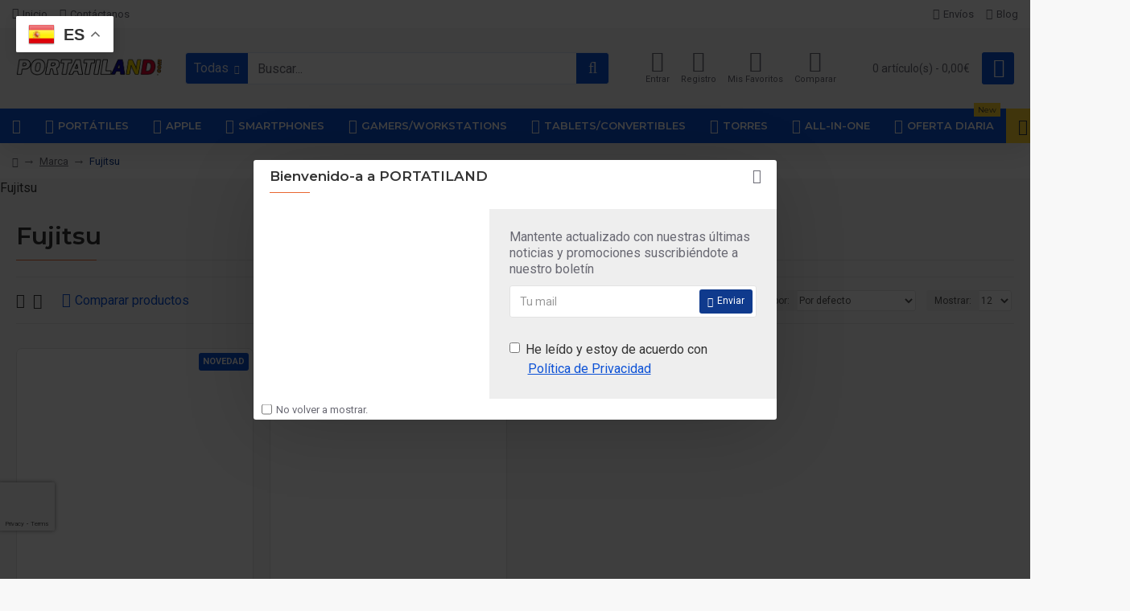

--- FILE ---
content_type: text/html; charset=utf-8
request_url: https://www.google.com/recaptcha/api2/anchor?ar=1&k=6Lf2ZXEpAAAAAE1tXvabhkUV_20mFBusynfTFpVq&co=aHR0cHM6Ly93d3cucG9ydGF0aWxhbmQuY29tOjQ0Mw..&hl=en&v=N67nZn4AqZkNcbeMu4prBgzg&size=invisible&anchor-ms=20000&execute-ms=30000&cb=w5ap6u5bw1ai
body_size: 48804
content:
<!DOCTYPE HTML><html dir="ltr" lang="en"><head><meta http-equiv="Content-Type" content="text/html; charset=UTF-8">
<meta http-equiv="X-UA-Compatible" content="IE=edge">
<title>reCAPTCHA</title>
<style type="text/css">
/* cyrillic-ext */
@font-face {
  font-family: 'Roboto';
  font-style: normal;
  font-weight: 400;
  font-stretch: 100%;
  src: url(//fonts.gstatic.com/s/roboto/v48/KFO7CnqEu92Fr1ME7kSn66aGLdTylUAMa3GUBHMdazTgWw.woff2) format('woff2');
  unicode-range: U+0460-052F, U+1C80-1C8A, U+20B4, U+2DE0-2DFF, U+A640-A69F, U+FE2E-FE2F;
}
/* cyrillic */
@font-face {
  font-family: 'Roboto';
  font-style: normal;
  font-weight: 400;
  font-stretch: 100%;
  src: url(//fonts.gstatic.com/s/roboto/v48/KFO7CnqEu92Fr1ME7kSn66aGLdTylUAMa3iUBHMdazTgWw.woff2) format('woff2');
  unicode-range: U+0301, U+0400-045F, U+0490-0491, U+04B0-04B1, U+2116;
}
/* greek-ext */
@font-face {
  font-family: 'Roboto';
  font-style: normal;
  font-weight: 400;
  font-stretch: 100%;
  src: url(//fonts.gstatic.com/s/roboto/v48/KFO7CnqEu92Fr1ME7kSn66aGLdTylUAMa3CUBHMdazTgWw.woff2) format('woff2');
  unicode-range: U+1F00-1FFF;
}
/* greek */
@font-face {
  font-family: 'Roboto';
  font-style: normal;
  font-weight: 400;
  font-stretch: 100%;
  src: url(//fonts.gstatic.com/s/roboto/v48/KFO7CnqEu92Fr1ME7kSn66aGLdTylUAMa3-UBHMdazTgWw.woff2) format('woff2');
  unicode-range: U+0370-0377, U+037A-037F, U+0384-038A, U+038C, U+038E-03A1, U+03A3-03FF;
}
/* math */
@font-face {
  font-family: 'Roboto';
  font-style: normal;
  font-weight: 400;
  font-stretch: 100%;
  src: url(//fonts.gstatic.com/s/roboto/v48/KFO7CnqEu92Fr1ME7kSn66aGLdTylUAMawCUBHMdazTgWw.woff2) format('woff2');
  unicode-range: U+0302-0303, U+0305, U+0307-0308, U+0310, U+0312, U+0315, U+031A, U+0326-0327, U+032C, U+032F-0330, U+0332-0333, U+0338, U+033A, U+0346, U+034D, U+0391-03A1, U+03A3-03A9, U+03B1-03C9, U+03D1, U+03D5-03D6, U+03F0-03F1, U+03F4-03F5, U+2016-2017, U+2034-2038, U+203C, U+2040, U+2043, U+2047, U+2050, U+2057, U+205F, U+2070-2071, U+2074-208E, U+2090-209C, U+20D0-20DC, U+20E1, U+20E5-20EF, U+2100-2112, U+2114-2115, U+2117-2121, U+2123-214F, U+2190, U+2192, U+2194-21AE, U+21B0-21E5, U+21F1-21F2, U+21F4-2211, U+2213-2214, U+2216-22FF, U+2308-230B, U+2310, U+2319, U+231C-2321, U+2336-237A, U+237C, U+2395, U+239B-23B7, U+23D0, U+23DC-23E1, U+2474-2475, U+25AF, U+25B3, U+25B7, U+25BD, U+25C1, U+25CA, U+25CC, U+25FB, U+266D-266F, U+27C0-27FF, U+2900-2AFF, U+2B0E-2B11, U+2B30-2B4C, U+2BFE, U+3030, U+FF5B, U+FF5D, U+1D400-1D7FF, U+1EE00-1EEFF;
}
/* symbols */
@font-face {
  font-family: 'Roboto';
  font-style: normal;
  font-weight: 400;
  font-stretch: 100%;
  src: url(//fonts.gstatic.com/s/roboto/v48/KFO7CnqEu92Fr1ME7kSn66aGLdTylUAMaxKUBHMdazTgWw.woff2) format('woff2');
  unicode-range: U+0001-000C, U+000E-001F, U+007F-009F, U+20DD-20E0, U+20E2-20E4, U+2150-218F, U+2190, U+2192, U+2194-2199, U+21AF, U+21E6-21F0, U+21F3, U+2218-2219, U+2299, U+22C4-22C6, U+2300-243F, U+2440-244A, U+2460-24FF, U+25A0-27BF, U+2800-28FF, U+2921-2922, U+2981, U+29BF, U+29EB, U+2B00-2BFF, U+4DC0-4DFF, U+FFF9-FFFB, U+10140-1018E, U+10190-1019C, U+101A0, U+101D0-101FD, U+102E0-102FB, U+10E60-10E7E, U+1D2C0-1D2D3, U+1D2E0-1D37F, U+1F000-1F0FF, U+1F100-1F1AD, U+1F1E6-1F1FF, U+1F30D-1F30F, U+1F315, U+1F31C, U+1F31E, U+1F320-1F32C, U+1F336, U+1F378, U+1F37D, U+1F382, U+1F393-1F39F, U+1F3A7-1F3A8, U+1F3AC-1F3AF, U+1F3C2, U+1F3C4-1F3C6, U+1F3CA-1F3CE, U+1F3D4-1F3E0, U+1F3ED, U+1F3F1-1F3F3, U+1F3F5-1F3F7, U+1F408, U+1F415, U+1F41F, U+1F426, U+1F43F, U+1F441-1F442, U+1F444, U+1F446-1F449, U+1F44C-1F44E, U+1F453, U+1F46A, U+1F47D, U+1F4A3, U+1F4B0, U+1F4B3, U+1F4B9, U+1F4BB, U+1F4BF, U+1F4C8-1F4CB, U+1F4D6, U+1F4DA, U+1F4DF, U+1F4E3-1F4E6, U+1F4EA-1F4ED, U+1F4F7, U+1F4F9-1F4FB, U+1F4FD-1F4FE, U+1F503, U+1F507-1F50B, U+1F50D, U+1F512-1F513, U+1F53E-1F54A, U+1F54F-1F5FA, U+1F610, U+1F650-1F67F, U+1F687, U+1F68D, U+1F691, U+1F694, U+1F698, U+1F6AD, U+1F6B2, U+1F6B9-1F6BA, U+1F6BC, U+1F6C6-1F6CF, U+1F6D3-1F6D7, U+1F6E0-1F6EA, U+1F6F0-1F6F3, U+1F6F7-1F6FC, U+1F700-1F7FF, U+1F800-1F80B, U+1F810-1F847, U+1F850-1F859, U+1F860-1F887, U+1F890-1F8AD, U+1F8B0-1F8BB, U+1F8C0-1F8C1, U+1F900-1F90B, U+1F93B, U+1F946, U+1F984, U+1F996, U+1F9E9, U+1FA00-1FA6F, U+1FA70-1FA7C, U+1FA80-1FA89, U+1FA8F-1FAC6, U+1FACE-1FADC, U+1FADF-1FAE9, U+1FAF0-1FAF8, U+1FB00-1FBFF;
}
/* vietnamese */
@font-face {
  font-family: 'Roboto';
  font-style: normal;
  font-weight: 400;
  font-stretch: 100%;
  src: url(//fonts.gstatic.com/s/roboto/v48/KFO7CnqEu92Fr1ME7kSn66aGLdTylUAMa3OUBHMdazTgWw.woff2) format('woff2');
  unicode-range: U+0102-0103, U+0110-0111, U+0128-0129, U+0168-0169, U+01A0-01A1, U+01AF-01B0, U+0300-0301, U+0303-0304, U+0308-0309, U+0323, U+0329, U+1EA0-1EF9, U+20AB;
}
/* latin-ext */
@font-face {
  font-family: 'Roboto';
  font-style: normal;
  font-weight: 400;
  font-stretch: 100%;
  src: url(//fonts.gstatic.com/s/roboto/v48/KFO7CnqEu92Fr1ME7kSn66aGLdTylUAMa3KUBHMdazTgWw.woff2) format('woff2');
  unicode-range: U+0100-02BA, U+02BD-02C5, U+02C7-02CC, U+02CE-02D7, U+02DD-02FF, U+0304, U+0308, U+0329, U+1D00-1DBF, U+1E00-1E9F, U+1EF2-1EFF, U+2020, U+20A0-20AB, U+20AD-20C0, U+2113, U+2C60-2C7F, U+A720-A7FF;
}
/* latin */
@font-face {
  font-family: 'Roboto';
  font-style: normal;
  font-weight: 400;
  font-stretch: 100%;
  src: url(//fonts.gstatic.com/s/roboto/v48/KFO7CnqEu92Fr1ME7kSn66aGLdTylUAMa3yUBHMdazQ.woff2) format('woff2');
  unicode-range: U+0000-00FF, U+0131, U+0152-0153, U+02BB-02BC, U+02C6, U+02DA, U+02DC, U+0304, U+0308, U+0329, U+2000-206F, U+20AC, U+2122, U+2191, U+2193, U+2212, U+2215, U+FEFF, U+FFFD;
}
/* cyrillic-ext */
@font-face {
  font-family: 'Roboto';
  font-style: normal;
  font-weight: 500;
  font-stretch: 100%;
  src: url(//fonts.gstatic.com/s/roboto/v48/KFO7CnqEu92Fr1ME7kSn66aGLdTylUAMa3GUBHMdazTgWw.woff2) format('woff2');
  unicode-range: U+0460-052F, U+1C80-1C8A, U+20B4, U+2DE0-2DFF, U+A640-A69F, U+FE2E-FE2F;
}
/* cyrillic */
@font-face {
  font-family: 'Roboto';
  font-style: normal;
  font-weight: 500;
  font-stretch: 100%;
  src: url(//fonts.gstatic.com/s/roboto/v48/KFO7CnqEu92Fr1ME7kSn66aGLdTylUAMa3iUBHMdazTgWw.woff2) format('woff2');
  unicode-range: U+0301, U+0400-045F, U+0490-0491, U+04B0-04B1, U+2116;
}
/* greek-ext */
@font-face {
  font-family: 'Roboto';
  font-style: normal;
  font-weight: 500;
  font-stretch: 100%;
  src: url(//fonts.gstatic.com/s/roboto/v48/KFO7CnqEu92Fr1ME7kSn66aGLdTylUAMa3CUBHMdazTgWw.woff2) format('woff2');
  unicode-range: U+1F00-1FFF;
}
/* greek */
@font-face {
  font-family: 'Roboto';
  font-style: normal;
  font-weight: 500;
  font-stretch: 100%;
  src: url(//fonts.gstatic.com/s/roboto/v48/KFO7CnqEu92Fr1ME7kSn66aGLdTylUAMa3-UBHMdazTgWw.woff2) format('woff2');
  unicode-range: U+0370-0377, U+037A-037F, U+0384-038A, U+038C, U+038E-03A1, U+03A3-03FF;
}
/* math */
@font-face {
  font-family: 'Roboto';
  font-style: normal;
  font-weight: 500;
  font-stretch: 100%;
  src: url(//fonts.gstatic.com/s/roboto/v48/KFO7CnqEu92Fr1ME7kSn66aGLdTylUAMawCUBHMdazTgWw.woff2) format('woff2');
  unicode-range: U+0302-0303, U+0305, U+0307-0308, U+0310, U+0312, U+0315, U+031A, U+0326-0327, U+032C, U+032F-0330, U+0332-0333, U+0338, U+033A, U+0346, U+034D, U+0391-03A1, U+03A3-03A9, U+03B1-03C9, U+03D1, U+03D5-03D6, U+03F0-03F1, U+03F4-03F5, U+2016-2017, U+2034-2038, U+203C, U+2040, U+2043, U+2047, U+2050, U+2057, U+205F, U+2070-2071, U+2074-208E, U+2090-209C, U+20D0-20DC, U+20E1, U+20E5-20EF, U+2100-2112, U+2114-2115, U+2117-2121, U+2123-214F, U+2190, U+2192, U+2194-21AE, U+21B0-21E5, U+21F1-21F2, U+21F4-2211, U+2213-2214, U+2216-22FF, U+2308-230B, U+2310, U+2319, U+231C-2321, U+2336-237A, U+237C, U+2395, U+239B-23B7, U+23D0, U+23DC-23E1, U+2474-2475, U+25AF, U+25B3, U+25B7, U+25BD, U+25C1, U+25CA, U+25CC, U+25FB, U+266D-266F, U+27C0-27FF, U+2900-2AFF, U+2B0E-2B11, U+2B30-2B4C, U+2BFE, U+3030, U+FF5B, U+FF5D, U+1D400-1D7FF, U+1EE00-1EEFF;
}
/* symbols */
@font-face {
  font-family: 'Roboto';
  font-style: normal;
  font-weight: 500;
  font-stretch: 100%;
  src: url(//fonts.gstatic.com/s/roboto/v48/KFO7CnqEu92Fr1ME7kSn66aGLdTylUAMaxKUBHMdazTgWw.woff2) format('woff2');
  unicode-range: U+0001-000C, U+000E-001F, U+007F-009F, U+20DD-20E0, U+20E2-20E4, U+2150-218F, U+2190, U+2192, U+2194-2199, U+21AF, U+21E6-21F0, U+21F3, U+2218-2219, U+2299, U+22C4-22C6, U+2300-243F, U+2440-244A, U+2460-24FF, U+25A0-27BF, U+2800-28FF, U+2921-2922, U+2981, U+29BF, U+29EB, U+2B00-2BFF, U+4DC0-4DFF, U+FFF9-FFFB, U+10140-1018E, U+10190-1019C, U+101A0, U+101D0-101FD, U+102E0-102FB, U+10E60-10E7E, U+1D2C0-1D2D3, U+1D2E0-1D37F, U+1F000-1F0FF, U+1F100-1F1AD, U+1F1E6-1F1FF, U+1F30D-1F30F, U+1F315, U+1F31C, U+1F31E, U+1F320-1F32C, U+1F336, U+1F378, U+1F37D, U+1F382, U+1F393-1F39F, U+1F3A7-1F3A8, U+1F3AC-1F3AF, U+1F3C2, U+1F3C4-1F3C6, U+1F3CA-1F3CE, U+1F3D4-1F3E0, U+1F3ED, U+1F3F1-1F3F3, U+1F3F5-1F3F7, U+1F408, U+1F415, U+1F41F, U+1F426, U+1F43F, U+1F441-1F442, U+1F444, U+1F446-1F449, U+1F44C-1F44E, U+1F453, U+1F46A, U+1F47D, U+1F4A3, U+1F4B0, U+1F4B3, U+1F4B9, U+1F4BB, U+1F4BF, U+1F4C8-1F4CB, U+1F4D6, U+1F4DA, U+1F4DF, U+1F4E3-1F4E6, U+1F4EA-1F4ED, U+1F4F7, U+1F4F9-1F4FB, U+1F4FD-1F4FE, U+1F503, U+1F507-1F50B, U+1F50D, U+1F512-1F513, U+1F53E-1F54A, U+1F54F-1F5FA, U+1F610, U+1F650-1F67F, U+1F687, U+1F68D, U+1F691, U+1F694, U+1F698, U+1F6AD, U+1F6B2, U+1F6B9-1F6BA, U+1F6BC, U+1F6C6-1F6CF, U+1F6D3-1F6D7, U+1F6E0-1F6EA, U+1F6F0-1F6F3, U+1F6F7-1F6FC, U+1F700-1F7FF, U+1F800-1F80B, U+1F810-1F847, U+1F850-1F859, U+1F860-1F887, U+1F890-1F8AD, U+1F8B0-1F8BB, U+1F8C0-1F8C1, U+1F900-1F90B, U+1F93B, U+1F946, U+1F984, U+1F996, U+1F9E9, U+1FA00-1FA6F, U+1FA70-1FA7C, U+1FA80-1FA89, U+1FA8F-1FAC6, U+1FACE-1FADC, U+1FADF-1FAE9, U+1FAF0-1FAF8, U+1FB00-1FBFF;
}
/* vietnamese */
@font-face {
  font-family: 'Roboto';
  font-style: normal;
  font-weight: 500;
  font-stretch: 100%;
  src: url(//fonts.gstatic.com/s/roboto/v48/KFO7CnqEu92Fr1ME7kSn66aGLdTylUAMa3OUBHMdazTgWw.woff2) format('woff2');
  unicode-range: U+0102-0103, U+0110-0111, U+0128-0129, U+0168-0169, U+01A0-01A1, U+01AF-01B0, U+0300-0301, U+0303-0304, U+0308-0309, U+0323, U+0329, U+1EA0-1EF9, U+20AB;
}
/* latin-ext */
@font-face {
  font-family: 'Roboto';
  font-style: normal;
  font-weight: 500;
  font-stretch: 100%;
  src: url(//fonts.gstatic.com/s/roboto/v48/KFO7CnqEu92Fr1ME7kSn66aGLdTylUAMa3KUBHMdazTgWw.woff2) format('woff2');
  unicode-range: U+0100-02BA, U+02BD-02C5, U+02C7-02CC, U+02CE-02D7, U+02DD-02FF, U+0304, U+0308, U+0329, U+1D00-1DBF, U+1E00-1E9F, U+1EF2-1EFF, U+2020, U+20A0-20AB, U+20AD-20C0, U+2113, U+2C60-2C7F, U+A720-A7FF;
}
/* latin */
@font-face {
  font-family: 'Roboto';
  font-style: normal;
  font-weight: 500;
  font-stretch: 100%;
  src: url(//fonts.gstatic.com/s/roboto/v48/KFO7CnqEu92Fr1ME7kSn66aGLdTylUAMa3yUBHMdazQ.woff2) format('woff2');
  unicode-range: U+0000-00FF, U+0131, U+0152-0153, U+02BB-02BC, U+02C6, U+02DA, U+02DC, U+0304, U+0308, U+0329, U+2000-206F, U+20AC, U+2122, U+2191, U+2193, U+2212, U+2215, U+FEFF, U+FFFD;
}
/* cyrillic-ext */
@font-face {
  font-family: 'Roboto';
  font-style: normal;
  font-weight: 900;
  font-stretch: 100%;
  src: url(//fonts.gstatic.com/s/roboto/v48/KFO7CnqEu92Fr1ME7kSn66aGLdTylUAMa3GUBHMdazTgWw.woff2) format('woff2');
  unicode-range: U+0460-052F, U+1C80-1C8A, U+20B4, U+2DE0-2DFF, U+A640-A69F, U+FE2E-FE2F;
}
/* cyrillic */
@font-face {
  font-family: 'Roboto';
  font-style: normal;
  font-weight: 900;
  font-stretch: 100%;
  src: url(//fonts.gstatic.com/s/roboto/v48/KFO7CnqEu92Fr1ME7kSn66aGLdTylUAMa3iUBHMdazTgWw.woff2) format('woff2');
  unicode-range: U+0301, U+0400-045F, U+0490-0491, U+04B0-04B1, U+2116;
}
/* greek-ext */
@font-face {
  font-family: 'Roboto';
  font-style: normal;
  font-weight: 900;
  font-stretch: 100%;
  src: url(//fonts.gstatic.com/s/roboto/v48/KFO7CnqEu92Fr1ME7kSn66aGLdTylUAMa3CUBHMdazTgWw.woff2) format('woff2');
  unicode-range: U+1F00-1FFF;
}
/* greek */
@font-face {
  font-family: 'Roboto';
  font-style: normal;
  font-weight: 900;
  font-stretch: 100%;
  src: url(//fonts.gstatic.com/s/roboto/v48/KFO7CnqEu92Fr1ME7kSn66aGLdTylUAMa3-UBHMdazTgWw.woff2) format('woff2');
  unicode-range: U+0370-0377, U+037A-037F, U+0384-038A, U+038C, U+038E-03A1, U+03A3-03FF;
}
/* math */
@font-face {
  font-family: 'Roboto';
  font-style: normal;
  font-weight: 900;
  font-stretch: 100%;
  src: url(//fonts.gstatic.com/s/roboto/v48/KFO7CnqEu92Fr1ME7kSn66aGLdTylUAMawCUBHMdazTgWw.woff2) format('woff2');
  unicode-range: U+0302-0303, U+0305, U+0307-0308, U+0310, U+0312, U+0315, U+031A, U+0326-0327, U+032C, U+032F-0330, U+0332-0333, U+0338, U+033A, U+0346, U+034D, U+0391-03A1, U+03A3-03A9, U+03B1-03C9, U+03D1, U+03D5-03D6, U+03F0-03F1, U+03F4-03F5, U+2016-2017, U+2034-2038, U+203C, U+2040, U+2043, U+2047, U+2050, U+2057, U+205F, U+2070-2071, U+2074-208E, U+2090-209C, U+20D0-20DC, U+20E1, U+20E5-20EF, U+2100-2112, U+2114-2115, U+2117-2121, U+2123-214F, U+2190, U+2192, U+2194-21AE, U+21B0-21E5, U+21F1-21F2, U+21F4-2211, U+2213-2214, U+2216-22FF, U+2308-230B, U+2310, U+2319, U+231C-2321, U+2336-237A, U+237C, U+2395, U+239B-23B7, U+23D0, U+23DC-23E1, U+2474-2475, U+25AF, U+25B3, U+25B7, U+25BD, U+25C1, U+25CA, U+25CC, U+25FB, U+266D-266F, U+27C0-27FF, U+2900-2AFF, U+2B0E-2B11, U+2B30-2B4C, U+2BFE, U+3030, U+FF5B, U+FF5D, U+1D400-1D7FF, U+1EE00-1EEFF;
}
/* symbols */
@font-face {
  font-family: 'Roboto';
  font-style: normal;
  font-weight: 900;
  font-stretch: 100%;
  src: url(//fonts.gstatic.com/s/roboto/v48/KFO7CnqEu92Fr1ME7kSn66aGLdTylUAMaxKUBHMdazTgWw.woff2) format('woff2');
  unicode-range: U+0001-000C, U+000E-001F, U+007F-009F, U+20DD-20E0, U+20E2-20E4, U+2150-218F, U+2190, U+2192, U+2194-2199, U+21AF, U+21E6-21F0, U+21F3, U+2218-2219, U+2299, U+22C4-22C6, U+2300-243F, U+2440-244A, U+2460-24FF, U+25A0-27BF, U+2800-28FF, U+2921-2922, U+2981, U+29BF, U+29EB, U+2B00-2BFF, U+4DC0-4DFF, U+FFF9-FFFB, U+10140-1018E, U+10190-1019C, U+101A0, U+101D0-101FD, U+102E0-102FB, U+10E60-10E7E, U+1D2C0-1D2D3, U+1D2E0-1D37F, U+1F000-1F0FF, U+1F100-1F1AD, U+1F1E6-1F1FF, U+1F30D-1F30F, U+1F315, U+1F31C, U+1F31E, U+1F320-1F32C, U+1F336, U+1F378, U+1F37D, U+1F382, U+1F393-1F39F, U+1F3A7-1F3A8, U+1F3AC-1F3AF, U+1F3C2, U+1F3C4-1F3C6, U+1F3CA-1F3CE, U+1F3D4-1F3E0, U+1F3ED, U+1F3F1-1F3F3, U+1F3F5-1F3F7, U+1F408, U+1F415, U+1F41F, U+1F426, U+1F43F, U+1F441-1F442, U+1F444, U+1F446-1F449, U+1F44C-1F44E, U+1F453, U+1F46A, U+1F47D, U+1F4A3, U+1F4B0, U+1F4B3, U+1F4B9, U+1F4BB, U+1F4BF, U+1F4C8-1F4CB, U+1F4D6, U+1F4DA, U+1F4DF, U+1F4E3-1F4E6, U+1F4EA-1F4ED, U+1F4F7, U+1F4F9-1F4FB, U+1F4FD-1F4FE, U+1F503, U+1F507-1F50B, U+1F50D, U+1F512-1F513, U+1F53E-1F54A, U+1F54F-1F5FA, U+1F610, U+1F650-1F67F, U+1F687, U+1F68D, U+1F691, U+1F694, U+1F698, U+1F6AD, U+1F6B2, U+1F6B9-1F6BA, U+1F6BC, U+1F6C6-1F6CF, U+1F6D3-1F6D7, U+1F6E0-1F6EA, U+1F6F0-1F6F3, U+1F6F7-1F6FC, U+1F700-1F7FF, U+1F800-1F80B, U+1F810-1F847, U+1F850-1F859, U+1F860-1F887, U+1F890-1F8AD, U+1F8B0-1F8BB, U+1F8C0-1F8C1, U+1F900-1F90B, U+1F93B, U+1F946, U+1F984, U+1F996, U+1F9E9, U+1FA00-1FA6F, U+1FA70-1FA7C, U+1FA80-1FA89, U+1FA8F-1FAC6, U+1FACE-1FADC, U+1FADF-1FAE9, U+1FAF0-1FAF8, U+1FB00-1FBFF;
}
/* vietnamese */
@font-face {
  font-family: 'Roboto';
  font-style: normal;
  font-weight: 900;
  font-stretch: 100%;
  src: url(//fonts.gstatic.com/s/roboto/v48/KFO7CnqEu92Fr1ME7kSn66aGLdTylUAMa3OUBHMdazTgWw.woff2) format('woff2');
  unicode-range: U+0102-0103, U+0110-0111, U+0128-0129, U+0168-0169, U+01A0-01A1, U+01AF-01B0, U+0300-0301, U+0303-0304, U+0308-0309, U+0323, U+0329, U+1EA0-1EF9, U+20AB;
}
/* latin-ext */
@font-face {
  font-family: 'Roboto';
  font-style: normal;
  font-weight: 900;
  font-stretch: 100%;
  src: url(//fonts.gstatic.com/s/roboto/v48/KFO7CnqEu92Fr1ME7kSn66aGLdTylUAMa3KUBHMdazTgWw.woff2) format('woff2');
  unicode-range: U+0100-02BA, U+02BD-02C5, U+02C7-02CC, U+02CE-02D7, U+02DD-02FF, U+0304, U+0308, U+0329, U+1D00-1DBF, U+1E00-1E9F, U+1EF2-1EFF, U+2020, U+20A0-20AB, U+20AD-20C0, U+2113, U+2C60-2C7F, U+A720-A7FF;
}
/* latin */
@font-face {
  font-family: 'Roboto';
  font-style: normal;
  font-weight: 900;
  font-stretch: 100%;
  src: url(//fonts.gstatic.com/s/roboto/v48/KFO7CnqEu92Fr1ME7kSn66aGLdTylUAMa3yUBHMdazQ.woff2) format('woff2');
  unicode-range: U+0000-00FF, U+0131, U+0152-0153, U+02BB-02BC, U+02C6, U+02DA, U+02DC, U+0304, U+0308, U+0329, U+2000-206F, U+20AC, U+2122, U+2191, U+2193, U+2212, U+2215, U+FEFF, U+FFFD;
}

</style>
<link rel="stylesheet" type="text/css" href="https://www.gstatic.com/recaptcha/releases/N67nZn4AqZkNcbeMu4prBgzg/styles__ltr.css">
<script nonce="JNE1lmoywjA3ur9yIfvcfA" type="text/javascript">window['__recaptcha_api'] = 'https://www.google.com/recaptcha/api2/';</script>
<script type="text/javascript" src="https://www.gstatic.com/recaptcha/releases/N67nZn4AqZkNcbeMu4prBgzg/recaptcha__en.js" nonce="JNE1lmoywjA3ur9yIfvcfA">
      
    </script></head>
<body><div id="rc-anchor-alert" class="rc-anchor-alert"></div>
<input type="hidden" id="recaptcha-token" value="[base64]">
<script type="text/javascript" nonce="JNE1lmoywjA3ur9yIfvcfA">
      recaptcha.anchor.Main.init("[\x22ainput\x22,[\x22bgdata\x22,\x22\x22,\[base64]/[base64]/[base64]/[base64]/[base64]/UltsKytdPUU6KEU8MjA0OD9SW2wrK109RT4+NnwxOTI6KChFJjY0NTEyKT09NTUyOTYmJk0rMTxjLmxlbmd0aCYmKGMuY2hhckNvZGVBdChNKzEpJjY0NTEyKT09NTYzMjA/[base64]/[base64]/[base64]/[base64]/[base64]/[base64]/[base64]\x22,\[base64]\\u003d\x22,\[base64]/[base64]/ChsKjU8O7wr/DqkBgA8KGw4nCvsOuUCXDqMOqUMOnw5zDjMK4GMOwSsOSwovDq20Pw4QOwqnDrm1XTsKRawJ0w7zCjAfCucOHQcOVXcOvw5vCt8OLRMKkwo/DnMOnwoNdZkMAwqnCisK7w5pKfsOWRMKpwolXcsKfwqFaw5XCqcOwc8Oow57DsMKzPH7Dmg/DmMK0w7jCvcKIa0twOMOWRsOrwowOwpQwLFMkBBJIwqzCh2vCgcK5cTLDs0vClEUyVHXDgxQFC8KtYsOFEEfCp0vDsMKWwp9lwrM+BATCtsK+w4oDDEbCthLDuH95JMO/w7nDiwpPw5vCl8OQNGY3w5vCvMO0S03CrF0hw59QUMKcbMKTw6zDskPDv8KLwrTCu8KxwphibsOAwprCjAk4w4jDp8OHcgrCjQg7JwjCjFDDkcOow6tkETjDlmDDh8O5woQVwr/[base64]/DncK8bsKvwp0JKyBCwqXDusKrWEVCD8OUQ8ODE1bDiMOUwrpcPsOXNBU8w5LCjsO8c8Otw57DiGHDv24maAUJWwnDt8KvwofClnFAXMOdNMO4w5XDhsOtAMONw7ANDsO2wrdnw5p4wo/Cg8KPMsKTwq/[base64]/DqjDDmMOQQigww77Dt8Oxw6/[base64]/DsEs2w7lsw4FHwo3CqWUrK3JHwqt3w4rCk8K6RUYCdsOQw74WMUZiwoV6w7AlD3oYworCiEDDgXA8ccOUZS/CvMOTJHBXFH/DhcO/wonCuQgCeMO0w5rCghtoJ3zDiSzDjUgLwp9NLMK3w6rCqcK+Lxoiw6nChifCiDBawp8Nw43CnF48WDsNwrrCs8KWJMKuHRHCtXjDqMKlwpLDrGhtWcKeQFbDtCjCnMOfwoVEaR/CvcK9bTI7LSHDscO7wq9Yw6fDs8Olw4fCk8O/wo/CtQXCo2sLRWdBw7jCjcOvKxjDpcOSwqdIwrXDp8KYwqzCosOiw5LCvcOBwpbCicKkPsOpR8KDwrnCkH9Xw5DClgchUMOrJDsODcOKw4l6woRqw6LDmMOxH29UwpEARMO5wrNSw7rCgHTDnEbDtnI+wrrClllSw4ZKakbCs0nDosOuH8OYW28HJMKJPsK1aW/DqjrCj8KyUjvDmMOuwqDCpgMJZ8OgcsOdw5csd8KIw67Cqwwqw5/[base64]/CghHCtMOeEMOow68lBMOOLT8GHsOFw7PDu8KkwqVxSVnDtMOsw5XCk0zDlE3DllRnCcOmWMOwwrbClMOwwpvDniPDvsKxf8KENxjDiMK0wrIKWUzCgkPDm8KxZlZww5B2wrpOwpJ4w4bCg8OYRsOsw4XDosO7cygXw7t5wqIXdMKJInV8w41ewp/Cn8KTeAJ+csOGw6jCrcKawqjCqiF6AMOuVsOZR1s+SVXCgVYcw5bDqMOwwqTCoMKxw4zDmMKHwrg2wpHDj04swroqKiBKA8KHw6vDhz7CqAfCrjNPw7fClsO3LUvCvAxJXnvCnX/CsW8Qwqdjwp3DmMOUwprCrlvDsMKQwq/Cr8OSw7hSLMOFA8OjNQRwL19aRsK5w5N9wp55wqEhw6Mtw7R0w7Ixw7XDmsO3KRRgwpVCYirDuMK0XcKmw6jCqsKaHcOYEgHDqCPCkcO+ZVrCg8K2wp/Cn8OtWcOzX8ObH8OBYzTDssKWSjY5wotjLMOGw4AAwoXCocKhZUwHwqk2WsKVb8K8Fx3Dqm7DuMK3LsOWTMO6bcKOVV9Dw6s3w5gQw65DYMOlw6vCsGXDusKNw4TDlcKSw7bCicOGw43ClsO/w63DpC91dGVCLsK7wpQeOG/CiwTDiBTCscKnMMKdw6UtXcKuVsKCU8KWfWlxIMKMI1VqG0LCmy/CvmY2JcK+w7TDpcO2w4URFWvDs3o0wojDtA7ChRp9w7rDncKsPhHDr27Ds8OcBm/DnnHCiMOzGsOPQsKWw7HDh8KawokZw6nCrcKXUD7CtHrCoTfCimtNwoPDgUIhU20vLcONZsOzw7XDlMKCAMOiwq0WDMOawpPDmMOMw6/Dl8Kmw53CgCfCgDLCnFB8blrDgmjCqTDCgsKmNsKUel0pcXLClMO2NHDDrcOrw4nDksOjMDs0wr/DqS/DrcKmw4B0w5o6EMK9EcKSVcKeMALDt0XDrMOUOV9gw7Jswr50wpjDhEoAYm8TEMOpwr8HWnLCpsOaR8OlEsK7w6Acw53CrS7DmU/CjyXCg8OWJ8KkWkc+FWlhXsKeDcOlMsO8OzUmw4/[base64]/DpGzDjwYqOgYcYsOGwoBHfMOiw4HChzY2FsKTwpfCvcK4MMOzC8OIwq58RcOUIC0yVMOMw7vClMKIwqxFwoURXUPCqB/Do8Kow4rDkcOmaTlReGgjP1DDj2/CoSnCliRnwozDmWvCs3XCrsK+w4FBwoMcCjpYJcOTw73DqRouwovDpgBHwqvCm2svw5sww7Naw5sqwrLCrMOtCsOEwrUHOi9Yw57DoVHCr8KtVXtCwovCnx84BsKaDAwWIT5fHcO8wrrDm8Koc8OcwrrDmlvDqyjCoTQPwo/CrmbDrUbDo8O0dl0NwpPDiSLDjzzCjsKkRzIUfsOow4J5EkjCj8KIw43ClcOLXMOgwpk4TgAmCQ7CvzvCkMOOCcKUNUjDqmtxUMKmwoh1w4ZTwrnCmMODwpPCgMKAKcOeZFPDn8OkwovCg3dawrASTMKpwqVXdMKmbA3DtA/DoXQLCMOmf3TDj8OtwrzCsT3CojzCn8KIGEppwrTDgznCiX3DtyZYMcOXTsO8Ah3Dv8OZworCucKUc1fDgm0sW8KWHcOxwoohw7rDmcOTb8Ogw4TCn3DCpCPDjzIUTMKnD3J2w5TChgR1TsO9wojChVfDmxk4wrBfwog7L2/Cpl3DplXCvT/DlljCkCDCqsOowq4Yw6lQw57CvEhswphzwqrCmVTCo8K7w7DDlsO8YMOuwoFkCRhpwqfCksOWwoMsw5LCr8KiQgHDiDXDhVvCqMO7UcODw6h3w5gDwrtVw60Pw4EZw5LCpsK0VcOQwo/DmsKcZ8KHTcK5H8KLEsKpworCkGMMw5Exwp0AwrzDj3/CvnrCmAvCmmrDmw7CpDYtVXknw4DCjRDDgMKtISwyPwLDicKIejjCrxnDnBTCp8K/wpHDqMOVAGPDkUF/wpVhw7NPw7U9wqpnaMOSFX1oKGrCiMKcw7Rnw6AkJsOJwop7wqXDtXnCh8Owf8Krw43DgsKRA8KOw4nCpcKNaMOGc8KPw5fDmMOawo4/w5kxwrXDk1sBwrrDnyTDr8Kfwrx5w6nCrMOWSFfCiMO+FyrDuSTDuMKOUijDk8Odw6/CqwdrwrYqwqJrNsKqJm15WBILw7F8wp3Dt1QnEsOqVsK5KMO+w6HCosOHDCPChsOuKsKbF8KswqQew6Rsw6/Ch8O7w7d0wrHDhcKWwocuwrjDrQ3CnhIBwpFrwqdxw5LDoBJES8Ktw7/[base64]/cXDDmsO/FBjDm0IQw6DCsR3Cq3bDiD4KwoTCoDHDjBVnDkxmw7bCkTnChMKxSgtkQsOOGEbCi8OKw4fDhGvCi8KEd0l3wrF4woFXDg3DvyHCjsO7w5QCwrXCjDvDrxYmwpXDti94OUAVwq80wp/[base64]/w7t+U8Knw6PCmMKfw6LChMK9UcObVygXBDnDpsKow5cqwpx+EFotw6bDrFvDncK0w5rDsMOpwqPCosKSwpcNUsKaWR7Cr1HDmcOcwo5/G8K9OnHCpDbDnMO0w4fDj8KzfDrCicORFi3CulUsVMOTw7PDpMKBw4wtOklOYlLCqcKHwrsdXcOiAX7DqMK4dXPCj8OowrtMV8KBO8KOeMKOBsK7wqhCwpPDoT1dwodSw7XDhQ5PwqPCt0Y4wqTDriYaOMOSwqpcw7TDiUrCslkLwrbCq8OMw7DCvcKow7RfX1VQUl/CgjFTS8KZPXLDhMKCYTMpU8OLwroUAB4jM8Ocw6XDtyDDkMOAZMOyXsOXHcK8w7x2OiwKUn4GbwNqwqHDnEYpUyhTw6Axw68aw4fDngxeS2V3IXjClcKjw75DTxIZNMOAwpzDvSTDkcOUU3fDuRtjHSVzwpvCoBQawqAVQHnChsOXwpPCrhDCq1zDliEew5/Di8KZw4Zhw5hPS3HCjsKUw5nDusO4ecOmAcOmwo5UwoklcArDv8OZwp3CkyhKcWnCkMODdMKuw7Z7wqXCpwppFsOPFMKbSWHCr0oKQ3/[base64]/CtTjCsMKPC8O0wqXDrExiJsKCwprCscO3A2B4wqPCtsODEMOAwrrDhnnDvRcgD8O7woLDksOhdcKhwp5Mw50RCHDCscKhPxs/GR7CiWrDvcKIw4vDmsOSw4PCtsKqSMK6wq3DtDTDrgvDmUIqwqnDicKNR8K8S8K+EkVHwpM6wqw4XDHDhzFYw4LCig/Cs1hpwpXDj0zCvENBw6DDu2I2w5UKwrTDgCPCqH4TwovCn3hPCXZUO17ClRo1N8K5D33Cn8K9GMKNwrMjCMKNwpvDk8OVw5TCmgvDnGUlOTolKnMnw6XDoSZdWQLCvVVnwq/CnMO0wrJQDsO9wr3Dq0gjLsKSHj/CvHXCn1wRwoPCn8K9Nz8cwpvDkjLCu8KON8K6w7IswpYVw7soV8ODPcKjw7HDscKSSi12w5XDocKCw7sRVsOJw6XCl1/[base64]/CrDRvQiAlbRvDgcKzw78Zw6XDpcOow6lcwofCtcK/MixkwoDDoxXCtlBILMOPI8KFw4fCn8KSwrLDrcKgbQ7DrsOFTU/DlS5aSkhgwpB1wok8w5HCrsKMwpDCksKIwqYqRgrDk0lXw6/CscKdLTJow4t5wqBGw6TCusKmw67Dr8OeQzpHwp4awolsZQTCjcKxw4gIw7t+w7VjNhrDkMK4cyEmFxnCjsK1KsK5wpbDtsOTVcKCw6w8Y8KDwpsTwrjCn8K1WGVxwrgsw5Emwo4Uw6fDocOEUMK6wr1/eg7Dp2IEw5E1XhMbwrgmw7TDrcOawrfDjMKQw5EOwp5HCVDDpsKQw5fDm2HCn8KiVcK0w6bChcKFfMK7MsOwcgTDscOoS17CncKNC8OdOTrCgcKnTMOsw70IesKbw7/CgUtZwo8wSzMWwr7Dr3jDk8OewpPCnMKBCjFcw7vDjsOOwq7Co2bCvBJqwqhVbcOBd8O0wq/CoMKCw77ColXCuMO8V8KAPcKGwozDtUllX05TS8KoLMObG8KvwqbDn8OKw6k/wr0zw63DjFQKw4rCnx3DjV7CnkLCsHcuw7zDpMKMPMOHw5tBM0Quw4TCo8KnHVPCoDNNwrMQwrRPKsKUJ2kQR8OpFm3DqUd9wo4qw5DDrsKsYsOGM8Oywokqw7PCosKrPMKjDcKFZcKfGHwowqfCp8OZCwbCgkDDpsK0aF4YUw0aGQfCjcO9OMOgw4pXE8K/w7ZGHSDCsxjCo2rCkXHDrsO3QhvCocOcA8KFwrw8ScK9fSDCnMKQayclYcO/ZwxDwpdgVMKgIhjCkMKpw7fCq1lABcKJVTQVwpg5w4nDjsOgMsKueMOVw4YHw4/[base64]/Dgm0cw4jDmWQAMsKWZ8KbPMK+wrAKw6vDlsO9GVTDqTfDuB7CkXLDs2HDtEvCuxPCqcKkHsKLM8KZFMKafHrCpWNhwpLCvHUOFlIGMijDu2PCpDXCtcKXDm5Ewr5Uwp5Hw4LDhMO9UEYaw5zDtMK2wpTDpsK+wp/[base64]/[base64]/DpUTCjsK4wqsDeMKxesKswrbDhV7DksOvw5oCwrk7XMOSw6gwZcKvw7fCicK/[base64]/CosOow7YnwrYjbybDs8KIPMOgcAB6wotrMRDCrsKTwr7DgsKFalfChRnCisOZVsKkeMKEw6LCjsKdA2lQwpHCnMKVAsKzHDTDmVbClMO9w4AjDkPDgQXCrMOdwoLDvXE9KsOjw40Yw7sBwosJaDhXPgw2w5/DsxRRBcOWwqVHwoA7wq3CsMKDw7/Ckl8Jwoszw4M1QFxVwpgBwpFHwoXCtUo7w4bDt8Oiw5EjKMONYcOgw5E2wovClkHDscOow5DCucK4wqxVScOcw4o7aMOyw7HDlsOTwpRjbMKuwrNUwq3CrjbCr8Kfwr9tQcKAdV5KwrPChcKGLMK2ZX1rb8Kzwo9JeMOjJ8Kxw6RXMhY4QcK/PsK2wpRhNMOaVMOlw55Tw5nDgjbCqcOZw7TCrXnDrMOjIWjCp8KaPMK0HsK9w7rDmAJuCMKbwoHDl8KvFsOzwq0pw7PCjVIAwpYYY8KSwqjCiMK2bMKZRXjCsUIJURZrQSvCq0fCksK/[base64]/CpsKzXsOJw5DCnMO1cMOhaRvCh8OJwrlZwrAXaMOIwrPDhz/Ds8KNMhVPwqAHwq/CnTbCqyTCpRM6wqEOHyrCusO/wpzDgMKRQ8OQwpnCowLDuGR3JyLCkRNuRXh8wrnCvcOSK8Orw4gZwqrDn1/CscKCB2bDr8KVwobDh1l0w48cw7HDoV3DnsONw7Uiwo8tCiXDryrClcK8w6Aww4fCksKEwqPCisOZCwgkw4TDgR1hF1/CocK1CsKiPcKrwqBRRcK7B8OJwqAMB3F8Gxp5woPDol/CvHkCFMOSa2HDjcK1GVTCiMKaAcO1w6tTW1nCiRxvKyPDjnQ3wo1aw4TCvGNTw5tHFMKpaQ00IcOFwpcWwqpzCQpSDMKow7EDR8KuX8Kye8O1fxXCucOhw4plw7/DlMORw4PDgsOyaH3DtsKZKMOCLsKhR1/Cnj7DlMOAw6HCqcOTw6NDwqTDnMO/w4zCp8O9ciRwC8KTwrtVw4fCo0Z+PEXDsUkFaMOww5vCpsOIw4tqasKGK8KBZcK2w6LCiD5iF8OGw7PDnlHDssOnYBxzwrjDt0lyLsOsRR3DrMKbw55gwpd6wpvDghlKw5LDvsOzw7LDhkBUwr3DtsOFPlpKwqfClMK0XMOHwpdbZBNcwoQiwo/DiVs1wpHCogdRZnjDkwrChTjDncKqW8Orwp0eKj3CoT3CrzLCnj/Cugckwpdjwphnw6fClC7DqDHCm8OQQVLDkX3Dr8KyfMKKZxsJMCTDhCptwpvDusOhw4HCqMOLwpLDkBPDmkTDt3bDqRnDgsKdWsKGwrRywrBjUmJ1wrfDlTtBw6QPLHNKw7dFX8KmKQzCn3BPwp4kfMK0JsKswrkZwr/DocOxXcOzL8OHMHo1w6rDk8KuRl5jA8Kvwq8ewonDigLDjnHDkMKywo4oejkRSUktwoIDw697w41Vw48PNUcnZE/CugUnwpw5wohpw7jClsOYw67DphfCq8KlNC/DiCnDu8K2woR5woI/QDzCgMKfMSpAZR5LNzjDv2Brw4TDj8OcZsOdVsKncnwWw4cCwpfDnMKPw6pyM8KSwpIDf8Orw6k2w7ERGGgxw7HCjsOMwrnDp8K7WMOUwooLw5LDosOjwpR6woMawo3DoF8KSzbCksKCQ8KPw5hcbsO9CcKoRh3Cm8OpFWEhwoTCnMKBTMKPNTTDqj/Co8KPS8KTO8OPVMOywpYWw6jCkhJ8w6cRbsOWw6TDm8OadAASw47CpMOVL8KjN3Fkw4R0TMKdwp9YEMOwbsOKwptMw5fCrn5CO8OqNsO5aGfCmsKPB8Oaw6PChDY9CG9aLk4EEC0JwrnDjB1PNcO6wo/DpMObw77Dq8OYeMORwpLDocO3w67Dgg1iRMO3Qi7DsMO8w7Umw5nDvMOLHsKIeBjDngnCqWR1wrzChsK7w7BtH2w5MsOvHX7Ck8Omwo3DlnhZecOzaAzDmXNJw4/CosKCczDDnnR8wpfCmljCgxR0MlTClxAuKVsON8OVw6jDnjDDnsKxdHwawoZ4woDDvWUwH8KPFjHDoSc1wrTCrXE4XMOVwpvCtT9NVhvCl8KSEhkPZ0PClH5LwoF7w4oocHlmw78DMsOILsKRGwpBPnl7w6TDhMKHcXvDqAoMZjrCg0Y/SsKIBsOEw6xqZgdzw7AmwpzCsxbCqMOkwowhPzrDssK4dS3Cm1wXw7NOPgZ7FiZXwo3DhcO7w7vDnsKMw5LDiljCnGpKHcKmw4dPScK3EnjCpmlZwo3CqsOVwq/DjcOOw5TDoCLCmx3DkcO3wp1twojDiMOzdEZ5bsKcw6LDhnfDiijChzbCicKaB0pONksvaG1+wqEUw45Sw7rDmMKxw5I0w77DqHPDlknDjTRrHMOvHEMMWsK3OsKLwqHDgMOAbWVUw5nDp8K1wpwYw4zCsMKKXGDDk8KEc1vDv2YjwqwURMK0WBZMw6MrwoQEwrHDgG/[base64]/[base64]/DinjDl8OBwqsEcFE7w6Q3d21Uw4wNe8OEDkbDrcKUWUfCsMKUF8KxHV/ClF3CscO3w5bCp8KVEQZUw4hDwrdPIx92asOHVMKkw7fCnsOcEXvDj8KJwpw8woERw6JVwoHDs8KrZMOSwoDDq1nDgWXCscKBI8OkHycUw5bDlcKUwqTCsh9Pw4nCp8KHw6oYMcOvKsKoKcKAQFJtScOWwpjClG8dPcKcUVhpRjzCrzXDkMKXF11Vw4/Dmj5kw6VuFBfDnRs3wpHDiRrDrE8cbx1Xw7rCgBxxH8Olw6EBwpjDpAs9w4/CvThYM8OFcMKROcOUV8KAbWLCsRxvw6fDhDLChjY2dsOVw6khwqrDj8Opb8OqXHTDisOATcOUCsO7w4bDqcKhMht8asOxw6zCvWfDikUNwoFva8K8woDCs8OYHQtfLcOaw6LCr3wTWMKpw4XCqULDhcOZw7F7PlUYwr/Cl1PCosOMwr4IwoLDuMKwwrnDrkNQWUjCgcKLbMKOwovDsMKQwqUxw4vCncKwMnLCgMKtZDzDh8K0cWvCiS/CgcOSXW7CmQHDr8K2w7V1A8OhYcK5D8KjXgPCp8OaFMOFIMKzGsOlwr/[base64]/CAEnwqTDoMKICFPCh2BnD8OmEcKnw7zCi8KsF8OURsKZwrvDusOQwqPDrcORAwpQw6dUwpxEK8OaK8O8YcKMw6xAN8O3I0/Cu0/[base64]/DhnsAwr0yasOjPEfDhsKxw7NewqHCmXc9w6TCtH4gw4rDthohwokhw4FGDWrCkcOqPcOHw7YCwpXCtcKaw5rCjkXDg8KVWMOcw4zDoMOIBcKlwpLCoDTDn8KTAQTDkmYoJ8KgwrbCkMO8cAonwrlZw7IfRWEtf8OnwqPDjsK5wrLCimXCh8O7w65uN2vCucK/Y8OfwobCiipMwpDDjcOfwrQ3JsOjwp5XWMKDOnfCo8OqflnDq23DiXHDsBLDtcKFw6kcwqrDj3hYCTJyw5vDrmzCkTpVOh4eLcOrfMKLMinDm8KdYWI/TWLDolnDu8Kuw70rwo/CjsK9wos0wqYSwr/CnxzDq8KzTEHCiGnCtW8gwpLDpcK2w55JYsKLw4/CgWEcw7jChcKJwoASw57Cq2ttOcOORT7DocKOOMOww507w4QWFXbDu8OABQXCt39kwoUcbsOjwoHDkzvCg8KAwrpMw4HDnEcHw4QRwqzDnBXDmQfDl8KOw6DCpTnDqcKowoLCp8OuwoEfwrLDuQxNDnVLwqYXXMKueMK/[base64]/wrTCvWpjw47Di8OKCGlnwrHDmCQpw6/Cj0VewqLCksKkUsOCw5Jiwot0VMObNgnCr8KHQMOyYhXDv2FoNkl3fn7CgU1GMXnDq8OlK3ckwpxnwp0WRXNiH8ONwp7CtlLCucORWgPChcKSeSgOwpFLwq5xV8KZcMKvwr8Cw5jCvMOFw6hcwpZawopoKyrDpS/CsMKjDhJvwqHClCPCisKewpINccOAw7bCtmMBJcKAPXnDs8OedcOywqonw59Zw4VuwocqEMOcZjEOw7RPwpjCusKebzMvwp7Cm3QrX8Kmwp/[base64]/[base64]/DuMOYwo5owopPLxVgwrDDqcO+w5vCox4ww7XDmcKPwo1AXhpOwqzDkkbCnC9owrjDpDzDgmkDw6TDh17CvSU0wp7Cgx7DrMOaFsOfYMK+wpHCsRHCkMOBBsO3CWtTwqfCrF3DnMKRw6nDkMOcesOlwrfDjUNCCcKtw4/[base64]/PyLDkcO0wozCqMOJfMOVKmzDqTvDt8KpccKTw4bDqBIBKR4Fw5nDhMOOdmPDncK5wqQSUMKAw5cGwpLCjy7Cq8O/eC52NyItWcOKYGY8w7vCtQvDkG7CjEjCosKew7/Dpk9FDyUewrrDrGJxwodmw7cOGcOjfAjDi8KCU8Ofwp1sQ8OHw7zCqMKuUh/[base64]/Dn0E/wpDDhUYwanAmLcOGehdYw6jCrVDCjMKgccKLw5PCmVd1wqZ5fmwjTQfCmcOJw7ljwprClsOoOFMVTsKCbgHCiWbDlMKFe3BTF2PCssKHJQN+UToJw504w7jDiyLDicOYBMKifUrDq8OlOijDkcK1Ghs9w5HCtFbDjcOlw6DCmcKvwpATw7/DiMO3V1rDnnLCj0BdwpkWwpLCjQQQw4zCgxnDjhFfw6/DpyYfE8ORw7vCuR/DtmZowrknw7DClMKaw4tHCXt9L8KsMsKRJsOLw6Fpw6LClMKRw6MxJDo3TMK7BQ4SGH41wp7Dii3CiQdQYTAkw5fCnRoIw7nCnVFiw6bDuAXCqcKJB8KcOVQJwoDCtMK/w7rDpMOiw6fCpMOOwrvDgsKNwrjDtU3DhENVw49Kwr7DiEbDrsKQD08RYzwHw58NFlhiwrUzDMO3Hl1LcwrCo8KCw7zDkMKtwrksw4Ihwph3XG7DkHTClsK4XCJNwq9/esOEWsKswq0VbsKIw44Mw49yDWU3w6Fnw7cTYcOUDXrCtz/Crh9fw4rDpcK0wrHCp8O+w6XDvATCmWTDvMOHSsKCw53ChcKINsOjw6rChy0mw7YxKsOSw5kgwpYwwoLClMKebcKIwqxww4kNGTXCs8OHwoDDg0ELwpjDv8OmNcOswpFgwrTDglnCrsO3w4TCmsOGKSLDu3vDs8Ohw7RnworDoMKRwoh2w7MOElfDlk/CvXPCn8OsZ8Kpw7Bzbh7DoMO9w7lfOEnCk8KSw5/[base64]/CksOLKsOzwqHChHs3wrvCjMOzw40jPhgvw47CvMOhQ1k5H3HDk8OPwqPDnhVxE8K2wr/Dv8OtwrnCq8KDOSvDtX/DgMOkEsOxw615cEUXWRvDvUJkwr/DjkRHcsO1wpTCnMOQSAcUwq0mwqHDmw/DjlIqwr86QcOAIDF+wpDDvkbCnzNkYT7DgxNsDsKaPMOCwpfDiE0Iwrx7R8Ogw7XDqMK+C8Kuw7PDmcKjw7dkw7E/[base64]/w5FOwpPCoT8rH8O7MRkowrYAa8KJwrbDjVnCmEnDsybCnMKSwpbDlcKUYsOYcmRcw7NCZRdPEcOYSkXDvcKNFMKDwpMHHRTCjiQhSUDDhMK9w6g9acKiSylcw6grwoUHwo9ow6PDj1fCu8KyFAA/c8OWccO4ZMK6XEhLwpHDjEAIw7Q5fA/Ct8OJwrQ+R2V1w5cewq/Cp8KEBcKQKAE1f33CssOfZcOBd8OOVm5YAkbCtcOmEsOjw5rCjRzDql0CcWzCrGEgTUJtw5bCiCjDoyfDgWPCl8OKwrXDnsKyFsOSI8KlwpZLQG5jXcK/[base64]/[base64]/CjGnChcOxA8OAw7/[base64]/DmcKPw7TCq0DDiTV8G8KpQ0Zmw7fCvcOsecOew7Yqw6cywpHCimPDgcKDEMOJSVtOw7VKw4UWQUwSwq1fw7/Cnxw/w6VZeMO/wqzDjsO/w41xTMOIdCNHwqkqX8O1w63DhwXDtWA4AgREwoouwrbDpcK+w6PDgsK7w4HDvMKGUsOqwqXDnXwcM8KTQcKcw6NVw4rDvsOmXlzCr8OBDQ/Ck8OpeMKzEgZEwr7Cl0TCtArDhcKDw4/CicOnTkoiKMOGw4o5YlQmw5jCtTcSMsOJw53DpcOxHUfDqiE/VCTCgUTDnsKrwpHDtSLCosKdw4/CmHPClhrDinsyTcOETn96NVLDjT10QXEOwpfCmMOgElVGbgHCgMOtwq0OHw4wVlrCtMOywqXDgsKsw5/CiC7Dg8OVwoPCu31/w4LDucOawobCgMKie1HDocOHwqpBw6ABwprDtsK/w7F1w7JvMgEbD8O3AHXCsH7Ch8OfVcO1NcKww5/Du8OjK8OMw5RpLcOPOE3ChSAzw4YEW8O9XMKtfVoZw70CO8KvDHfDlcKLBA/DmMKgAcO5Xm3ChG97OiXCgzTDonRKAMOWY09Xw7bDvSzDoMOPwoACw4Bjwq/CgMO2wpZGYkbDtsOWwozDr0DDhMKgbcKjwqvCihvCkBvDicOww7/CrmVuJsO7ID3CpkbDg8O7w6fDoDYCLRfCjE3DvcK6LcOww73DlBzCjkzDghg2w5jCmMKYdE7DmCYAJ0nCmsOsccKvBFnDmDvDvMKqdsKCPsOiw7jDnloYw4zDh8KRMxY6w5LDkgPDvU1zwrNLwqDDm3Z2eSDDtjjCuiAsKmHCkQ/DpG3CmhHChhU4ESl/D3nCijE4Ezkjw6FWMsKZd1QHWG7DslpGwqZVRsObbsOfX2hYQsOswrjCoE5Ad8KdUsO6Y8Oiw4o3w4V3w7XChXQqwoV4woHDngTCuMOqIi/Cqw8zw6HCmsO5w7plw7Jlw4VPPMKCwpdrw4bDjl3DlVh9S0BqwpLCr8K0e8KlJsOpFcOww4bDsmPDs3fCgcKnT1gOWAnCokxwLcO3BAJrOsKID8KhMUNaLS0eDMKLw6ALwph+w67DgsKyHsO6wrQZwoDDgXdhw51qSMKhw6QZQ2Ivw6c/R8OAw5psIMKVwpnDvMORw7dFwplvw5l2XDscOsORw7YaEcKBw4XCvcOew5hHPMKPIQktwqNmTMKlw5nDsiAJwr/DsmYrwqcwwrLDusOcwoXCs8O9w6fDvgt3wo7ClGEtCHzDh8Kxwp1lT0UrKzDDlSzCu2pawq15wrrDiiQIwrLClh7DoFPCicK6WSbDtVDDgg40VRXCrMKLWUxQw5/Dv1XDgzbDvFBswobDssOxwofDpR9hw4AsS8OKCcOtw7rCiMOzV8O4SsOMw5LDk8K+KMK7JsOnC8Owwq/[base64]/CisOMwrrDjsKnwpsjwrN/[base64]/[base64]/Dh8OzAjTCkgQSwozCmsOEw6FuTWLCrSwawrElwpnDln5ub8OzaCjDmMOOwq18czxQasKcwpANw4nCmsOtwqE1wrHCnixxw4gnLMKxfMOQwpdow4rDo8Kew4LCtEtCOyvDgFJLHMOnw5nDmlUBB8OiK8KywoPDhU9ZNiPDrsKBGTjCqyI/CcOgw4bDmMKCQ2HDp3/CucKJLcO/IWfDpcKVC8Opw4XDpBpAw63Cq8KbPMOTasOBwozDo3ddRTXDqy/CkVddw6MPw7TCgMKKB8OSR8ODwqcXP2p/wrzCmcKjw7bCo8O8wookNhxJAcOPCcOdwr1aLFd9wqklw6LDksObw4sGwqbDq1JRwpPCoXYWw4nDpcOsI1PDucOLwrERw5TDvjTChFrDlsKAw45RwovDlk7DiMOqw5UIVcOIVnPDlMK3w7pKOcOAM8Kmwppfw6EjC8Ogw5Jaw5EMLinCqgI/woxZQCHCqT90GAbCrDDCsBYSwoUJw4LChGJvWcOyQcKSGRvDo8O2wqTCnmp9wqXDvcORKMOZAMKRfmM0wqXCp8KOAsKfw4c6wqB5wpXDoDzCumV9ZlMYDMOww7M+GsOvw5LCpsKhw4c7byllwrHDnyHClcKeYn5lC2/CpCjCiSIkZl9+w5fCpDZwTcKkfsKdHBXCtcKDw7zDjhfDlsO4UU7Cn8KSw7h9w7sRYwhRWDLDl8O+FcOZUnRSD8Omw4RHwojDsybDqnEGwrrClcO5EcOPNljDgDBzw498woTDg8KOVBrCp39/L8O/wq7DnMO3aMOcw4nCrHrDgxMfUcKlYQssRcK2XcK4wowZw7MFwpjCusKJw7TCmlAQw7PCkhZPccOiwoIaJ8KkB2wGbMOowoPDpMOEw5LCkXzCs8KswqnDuFDDr0/DrULCjMKOLxbDli7CvlLDu0JwwptOwqNQwr3DiBkRwoLClVtNwqjCpkvCthTCgjzDt8OBw7ITw5jCscKCOhjDvX/DnwQdKWvDp8OGw6jCrcO/[base64]/CpCbDrMOfWsKrUcOVCsOZw6s/wofDpMOxKMONwpbCl8OJUH0wwpkkwpDDhMOeRcKowoBkwpXDuMK3wrshe0DCksKXYcO9LcOtLk1kw7p5V1w8wqjDs8O5wrtraMKGDMOICMO0wqLDkVjCvBBew6TDlcOcw5/[base64]/CscKLYVvCgknCucKeX3/[base64]/DpsO6wrMPVMO1NMKRw4A8D8KKSMOcw63Dsjs4w4MdQxvDp8KIfcKMCsO9w7JKw7/CrsKlGhZdWcKDFcOHdMKkaAo+HsK0w7LDhTfDgcO5wrlfGsK6a1orN8ORwpLCksK1SsOkw75CEMO3w44cIkjDilfDtsOgwpN2ccKVw5kqHyx0wogdA8OnNcOow44RQ8K6EQUXwpvCo8K1w6dWwpfCkMOpHxbCs3/CvzMyIcOYw68nw7bCt2lkFTkbFjkAwos4e1tKA8KkZFAjDVfCpsKYA8KuwpDDv8Oyw4rDqAMCKcKqw5jDgjVmJcOUw4FyL2/DiihlZ184w67Ci8OuwqPDsRPCqi0Yf8KDGg9BwqHDtlp8wozCoB/Cr1NYwpDCtHAJKhLDgEpxwonDm2LCl8KGwoYpU8Kawq19JSbCuA3DnVpVA8Kvw450c8OcAxo8MDE8IlLCikpuKsO3H8Odwq0MbEtUwql4wqLCkXhGKsOIaMK2XiHDrDFiV8Ozw7fCgMOBHMORw45/[base64]/[base64]/[base64]/Ri5JI0NtIDLCuMK1wrrCoUDDssKTw6Rlf8O4w4xeCcKlDcOeFsOwPg3DoDrDsMKCOWPDmMKIFUgiZMKfKQ9DSMO3BQLCusK3w5IJw7bChsKowrNowrI/wq3DpXfCkGDCgsOZY8KOAy/DkcKiLEXCsMKBFcOIw7AZw5dqckg1w6AiHyjDhcK/w5jDgWVAw70Dc8OPDsOIC8ODw4w3LA9Dw6XDoMORGMKAw67DssOCS2oNesKew4PCsMKTw7HCqsO7TBnChMKKw5TChxTCpiHDoi9GYnjCnMKTwoYtEMOmw7dYDsKQZsOuw4xkfkPCmizCrG3DsX7Di8ORDSnDtiQjwqzDtm/Cu8KKH2B4wovDoMOLw6Z6w4pyEylXcjEsNcK7w4Edw4RJw4vCoB9Ew7Naw65jwoxOw5DDlcKGJcO5N0pbLsKNwpAPCMOow6vChsKMw7RQd8OYw7d2cwB6QMK9WVfCm8KiwrZww5RDw7zDhsOpB8KLT1rDosOrwpsjLMOAbypHAcKARBEuBUpEbcK8aEvCvTXChxxVOl/Cr1szwrxhwoguw5TCv8KOwqzCoMK9UMK/MGvDl3zDsxksJMKUT8KWfC8Ww47DoixBdcOMw51hwoI7wq9GwpY0w6XDhcOdQMO+XcOaQU8EwrZMw5Q1wr7DpU49P1/[base64]/CuCbClwYiw5/DmsKwTMK/wqHCr8KGw47DoFzClw0LOcOXFmXDkXPDlGglMMKXMSgNw55iLx8NCMOKwo3CusKafsKCw5TDvXo/wqolwpHCjxTDvcOfwrJiwpTDliPDtBbDimFDfMKkA2zCjCjDtxnCt8O+w7YXwr/CvcOYFH7DpTNuw5R6ecKjD3DDgTsHb0rDncO3AXR8w71zw55+wqxQwrJpQsKzUMOCw4MtwrMlDMKcKMOYwrcww7TDuFp9wqdTwpHChcK8w5XCuCpPwp/CisOyJcKTw4XCpsKNw6YlaRowB8KKdcOeNysvwqweAcOEwoDDqDcSJgfCv8KEwoBgKMKUOEfDp8K6PkV4wphrw5rDtmbCo3trFjnCp8KgesKEwr4KSFJlPxw/PMKPw69mZcO5N8KBGGEfw5fCiMKdwqQXQEHCnRLCpMO2KT57YMKGPQbCjVnCjXsybWYtw6zCh8KfwozDmV/DuMOowoAKJMKmw6/CtnnCm8K5Q8Ksw609RcKwwp/DswnDuDbDkMKcw7TCjxfDjsKUQ8Kiw4vCqWorR8KswrNZQMO6TxlOS8KYw7QLwowZwr/DiUZZwpDDmH0YWnkcccKkJjtDDwHDpwFhfyEPHy1IOSPDhzrDmTfCrgjCpcKgERDDpBnDjUocw5bDsSxRwpIXw5HCjSrDj344T2/[base64]/cyTCqsOrVBJMCMKaw4BgTWVnw7k0wqTDgEVjT8KOwrcHw4kvEsOXB8OUwrHDssK6O0/DvQ3DglXDk8OKcMO3wrkGOBzCgCLDusO9w4nCoMKgw7bCkE/Ds8OKw4fDt8KQworCvcOLQsKBelB4LQPCjsKAw6fDozwTaTRfRcObeAsTwonDtQTCgsOSw5fDocOJw4bDgCzClDE0wqDDkgHDjWF+w7LCjsKMIcKPwobDlMOmwp4Pwop1w4jCo0Y5w7l5w4lXYMK/wpfDg8OZG8KAwrjCnA/ChsKLwq/CpMKVXEnCosODw4ZFwoJHw7IEw5sWw6bDi1PCp8Ofw5vDisKjw5zCg8OAw6ttwpfDmSPDlVAHwpPDsHLCs8OIHSJGVAfDpVrCpGoHJnZbw4rCvcKNwqHCqMKULsOCIiUpw5omw6FNw7HCrMK/w55RHMOyblUbPsO9w7Yqw78vewMow78dZcOww54Zwo3ClcKtw60swqvDosOhR8O1DsK2WcKMw43DlMOxwqYwNE4PdhEqScKawp3Ds8O1wpvDu8Kow5Ubw6oOaFpedWvCtHpcw40iR8Kxw4XChC7CnsKrUATDkMKYwrHCkMKof8Opw7/DicOzw7DDoVXClXxrwofCvsORw6ZgwroWwqnCrsK4w7BnWMKINsKrdMKYw4jCul8iWx0jw6HCoh0WwrDCisKDw5hoOsOVw79zw7HDvMKwwp9Mwrg/LQNHCMK/w6lYwpZEQlXCj8KcKQIlw7IbD1TCu8O6w5RjU8Kqwp/DszIcwr1tw7fCiGPDrEs6w5/[base64]/QcOwwrdAVMKBw7XDpW8dwr7DkcOUw61QwpdRwrPCrcOnwqvCiMOUS2TDu8OKw5Zfwpdyw7UjwrM5PMKRd8KzwpERwpQbZQvCqnHCmsKZZMOGNx8iwr45SsKhaFzCvxg+G8K7K8KoCMKUYcKuwp/Dr8OnwrPDk8K9BMObLsO5w6PCmXIEwprDpW3Dp8KvRWbCgnQha8KidMKcw5TCoXQtO8K3L8O/w4d/UsOtfiYBZXjCl1cBwrfDs8KAw5U/wrQPZQdpLC/DhUjDksK3wrh7QHoAwq7DqQLDsUV8bVY1UcOfwrtyISkpLsOkw6HDosOZdcKowqInQX5aLcOJw5p2AcKnw5fCk8OhCsK1cyV2woTClW7DkMO/fwPClsOeC18Vwr/CimbDgUDCsHYpwpp9wrAsw4RNwoHCiQXCkTzDiTd/w7Vkw4gKw6nDosK0wqjCkMOYAArCvsOedGsKw7JKwrBdwqBuwrcjZXt7w5/DrMOOwr7ClcObwqM+KVAuw5NbOVTDo8OhwpXCicOfwrsfw7BLGXRtVXVdYQFyw5BGw4rCjMKywoDDuxDDmMKnwr7DuWddw7hUw6VIwo/DrnXDicKmw6TCnMOWwr/CjyUwEMKsDcKEw45cdsK5wqPDtsOeOMOvacKSwqjCnncLw5p+w5nDk8KgBsO0JkzCocOAwrVkwq7DgsOQw4/Cp2Mkw5bCicObw4hxw7XCvUBlw5NDBcOyw7nCkMKDZUHDmcOAwo0+GMOQdcO7wp/DimvDn3s/[base64]/[base64]/DrGLCu8Kkwo0Ya8K0ZHLCtkJKAznCjsK/w48Kwq8UbcOwwqpZwqHCv8OWw6IcwqvDrMKgw7TCr0DDsyUqwrzDojDCtQ8wYHZLdkkrwp0/Q8OXwph/w516wq3DoAjDr0EQLDJGw7/Ck8OSPykNwqjDncK3w6fCi8OFGTLCmcKBYhbCpDjDtgDDrsO8w5/DoCtSwpI/Uw94SMKZPUnDlFw4c0HDrsK0wpPDvcKSeBzDksOlw4YFA8KVw57DmcK8w6bCj8KZesOkw5N+w7MIwrfCusKYwr7DusK5wr7DlMKowrvCsVlsLQXCjcOKZMKMJEVDw5FnwpnCtMOMw5vCjRDCvMKHw4fDvzpPDWMhKnTCnXDDg8OCw6V/[base64]/ecODw7Y0woIbLSbDtcKww64TegFLw4F9GRjCkSDChAvCsExPwr41eMKvwq/[base64]/DsjPDhwQAGSIcwpvDlMKqI8Kmwo/DmcKlO3gnZ2UaNMOcRXTDssOQLj3CuFQ5B8K1wqbDgcKGw7ltfMK1PsKTwooLwq4LZSjCvMOnw57CmcK5YjANw7INw5/Cn8Kcb8KlP8OyaMKLJMKeInYTwogCWmM/FhvCvHlWw4LDhDZNwppNGw50c8OwN8KLwqUPHMKzEj0uwrQzZMOSw4MqNsOhw7xnw7oHFQjDuMOmw4NbMMKDw7VpHsOcRj7Cln3CpHXDhQ/CgC/[base64]/[base64]/DrgNWVGMbG8OOw45Ow6Qhwq8Kw5jDhzrDpyHCh8KUwrvDqjd8YMKxwrXCjB9nY8K4w6XDssK8wqjDt2HClxB4XsOKVsKxP8KIwoTDtMKePFpGw77Co8K8YH4PasKsYifDvm4qwqsBR29nK8OkUn/[base64]/[base64]/[base64]/Co8Oww67Ci8K1w7kQwrIxw5tjQCrDgS7CgU1WWsKTdMObPcKtw6LChwI5w4AKPS7CrUcZw4kaUx/CgsKdwojDu8K0wojDhittw6nCosOTJMOWw5J4w4gQKsO5w7hzIMOtwqjCtl7Cj8K6w4rCnRMSFMKVwqBsJjDDuMKxHF/ClcOXHgZoeXvCllXDqXo3w6EZL8OaYcOjwqLDisOxK2jCp8OBwp3DtcKtw4FBw79GScKewpnCncK7w6zCgVHCpcKpIQN5YVnDncO5wqQfFiInwqfDol5tRsKswrImQMK1SnTCvz/DlDzDkldKAgzDosOkwpQQJ8OgMBHCvMO4MS9JwozDmsOWwqjDjkPDnXROw6MMccKxFMOQVTMQwq/[base64]/DoMKaSMKkw54udjA4LBlzZMOQInfCksKZM8OUw5jCoA\\u003d\\u003d\x22],null,[\x22conf\x22,null,\x226Lf2ZXEpAAAAAE1tXvabhkUV_20mFBusynfTFpVq\x22,0,null,null,null,1,[21,125,63,73,95,87,41,43,42,83,102,105,109,121],[7059694,530],0,null,null,null,null,0,null,0,null,700,1,null,0,\[base64]/76lBhn6iwkZoQoZnOKMAhmv8xEZ\x22,0,0,null,null,1,null,0,0,null,null,null,0],\x22https://www.portatiland.com:443\x22,null,[3,1,1],null,null,null,1,3600,[\x22https://www.google.com/intl/en/policies/privacy/\x22,\x22https://www.google.com/intl/en/policies/terms/\x22],\x22/OZM1CPnseXB6bPe3CEzQYQCK7UVo8bKN+HkAiExgmU\\u003d\x22,1,0,null,1,1769241702942,0,0,[228,111,178,136],null,[253],\x22RC-PCGG0OiKi95lpQ\x22,null,null,null,null,null,\x220dAFcWeA7-PXLRA3AuPo0XAOQCGVeZjmrDtMTw5pOP6CTebVXMAWSs8fCFwtp6IZpk1mGm4t8e3q0I1GPZqPR9pHbI-L-lp8A76g\x22,1769324502864]");
    </script></body></html>